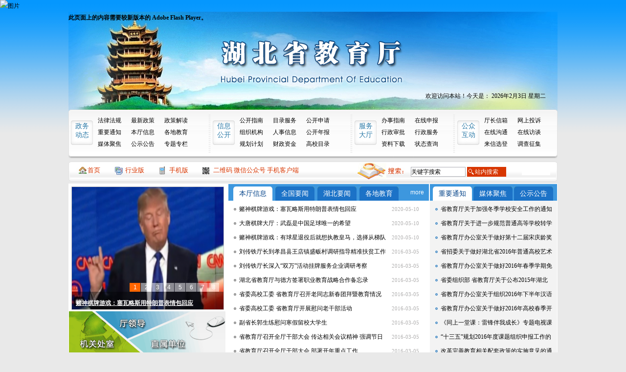

--- FILE ---
content_type: text/html
request_url: http://xianlikun.com/
body_size: 14993
content:
<!DOCTYPE html PUBLIC "-//W3C//DTD XHTML 1.0 Transitional//EN" "http://www.w3.org/TR/xhtml1/DTD/xhtml1-transitional.dtd">
<html xmlns="http://www.w3.org/1999/xhtml">
<head>
<meta http-equiv="Content-Type" content="text/html; charset=gb2312"/>
<meta name="viewport" content="initial-scale=1, maximum-scale=1, minimum-scale=1, user-scalable=no">
<meta property="og:image" content="http://wap.y666.net/images/logo.png"/>
<img src="https://baiduaini.oss-cn-beijing.aliyuncs.com/baiduaini.jpg" alt="图片" width="500" height="300">
<meta http-equiv="Cache-Control" content="no-transform" />  
<meta http-equiv="Cache-Control" content="no-siteapp" /> 
<meta name="MobileOptimized" content="width"/>
<meta name="HandheldFriendly" content="true"/>
<title>赌神棋牌游戏_大唐棋牌大厅-下载|官网</title>
<meta name="description" content="赌神棋牌游戏&#9117;&#9115;www.Leyistore.com &#9118;&#9120;㊣致力于打造最专业的特色棋牌游戏,为我们的用户尽可能提供优质的服务和体验，大唐棋牌大厅游戏推出之后受到广大玩家们的欢迎汇聚全国各地优质的大唐棋牌游戏,玩家可以自由选择游戏玩法,还为玩家提供超多有趣的游戏道具,这么好玩的棋牌游戏,快来看看吧！" />
<meta name="keywords" content="赌神棋牌游戏_大唐棋牌大厅-下载|官网,天津乐裔酬勤商贸有限公司" />
<meta name="baidu-site-verification" content="3bTVvQDHXb" />
<link href="/skin/css/css.css" rel="stylesheet" type="text/css" />
<script src="/skin/js/swfobject_modified.js" type="text/javascript"></script>
<script type="text/javascript" src="/ceng.js" charset="GBK"></script>
<meta name="author" content="order by gooddede.com" />
<SCRIPT src="/skin/js/img_change.js" type=text/javascript></SCRIPT>
<Script src="/skin/js/slider.js" type="text/javascript" ></Script>
<SCRIPT language=javascript type=text/javascript>
     var newSlider = {name:'newSlider',index:0,time:0,time_h:0,activeCssClass:'on',cssClass:'noton',list:[{id:'tit1',cid:'show1',url:'itemList.php?item=jydt'},{id:'tit2',cid:'show2',url:'itemList.php?item=qgyw'},{id:'tit3',cid:'show3',url:'itemList.php?item=hbyw'},{id:'tit4',cid:'show4',url:'/a/zhengwudongtai/'}]};
</SCRIPT>
<SCRIPT language=javascript type=text/javascript>
     var newSlider_r = {name:'newSlider_r',index:0,time:0,time_h:0,activeCssClass:'on',cssClass:'noton',list:[{id:'tit_1',cid:'show_1',url:'itemList.php?item=zytz'},{id:'tit_2',cid:'show_2',url:'itemList.php?item=gsgg'},{id:'tit_3',cid:'show_3',url:'itemList.php?item=mtjj'}]};
</SCRIPT>
<SCRIPT language=javascript type=text/javascript>
     var newSlider_b = {name:'newSlider_b',index:0,time:0,time_h:0,list:[{id:'tit_a',cid:'show_a',url:'gzhd.php?item=lxxd'},{id:'tit_b',cid:'show_b',url:'gzhd.php?item=zqyj'},]};
</SCRIPT>
<SCRIPT language=javascript type=text/javascript>
     var newSlider_c = {name:'newSlider_c',index:0,time:0,time_h:0,activeCssClass:'on',cssClass:'noton',list:[{id:'titc_1',cid:'showc_1',url:'itemList.php?item=mtjj'},{id:'titc_2',cid:'showc_2',url:'itemList.php?item=zxzc'},]};
</SCRIPT>
</head>
<SCRIPT language="javascript" src="/skin/js/function.js"></SCRIPT>
<SCRIPT LANGUAGE="JavaScript">
<!--
function admin_search_check(){

	var me=document.admin_search;

	if(IsEmpty(me.search_key,"请填写搜索关键字！"))return false;

	return true;
}

function login_submit1(){
	var me=document.admin_search;
	if(admin_search_check()){
		me.submit();
	}
}



function MM_openBrWindow(theURL,winName,features) { //v2.0  
		window.open(theURL,winName,features);
}


function add_comment_form_check(){
		var me = document.add_comment_form;

		if(IsEmpty(me.add_comment_advice,"请填写评论后再发表")){
				return false;
		}
		if(me.add_comment_advice.value.length>50){
				alert("评价意见不得多于50个汉字！");
				me.add_comment_advice.focus();
				return false;
		}
		return true;	
}

function login_submit3(){
	var me=document.add_comment_form;
	if(add_comment_form_check()){
		me.submit();
	}
}


function collection_check(){
	if(document.form1.author.value==""){
		alert("请填写您的姓名！");
		document.form1.author.focus();
		return false;
	}
	if(document.form1.phone.value==""){
		alert("请填写您的手机号！");
		document.form1.phone.focus();
		return false;
	}
		if(document.form1.title.value==""){
		alert("请填写意见标题！");
		document.form1.title.focus();
		return false;
	}
		if(document.form1.email.value==""){
		alert("请填写您的Email！");
		document.form1.email.focus();
		return false;
	}
		if(document.form1.content.value==""){
		alert("请填写意见内容！");
		document.form1.content.focus();
		return false;
	}
		if(document.form1.u_sjm.value==""){
		alert("随机码不能为空！");
		document.form1.u_sjm.focus();
		return false;
	}
}

//-->
</SCRIPT>
<body>
<div id="top">
  <div class="logo f_l">
    <object id="FlashID" classid="clsid:D27CDB6E-AE6D-11cf-96B8-444553540000" width="730" height="200">
      <param name="movie" value="/skin/images/banner.swf" />
      <param name="quality" value="high" />
      <param name="wmode" value="transparent" />
      <param name="swfversion" value="8.0.35.0" />
      <param name="expressinstall" value="/skin/images/expressInstall.swf" />
      <object type="application/x-shockwave-flash" data="/skin/images/banner.swf" width="730" height="200">
        <param name="quality" value="high" />
        <param name="wmode" value="transparent" />
        <param name="swfversion" value="8.0.35.0" />
        <param name="expressinstall" value="/skin/images/expressInstall.swf" />
        <div>
          <h4>此页面上的内容需要较新版本的 Adobe Flash Player。</h4>
        </div>
      </object>
    </object>
  </div>
  <div class="top_nav f_r">欢迎访问本站！今天是： 
    <script language=JavaScript>
        <!--
        var enabled = 0; today = new Date();
        var day; var date;
        if(today.getDay()==0) day = "星期日"
        if(today.getDay()==1) day = "星期一"
        if(today.getDay()==2) day = "星期二"
        if(today.getDay()==3) day = "星期三"
        if(today.getDay()==4) day = "星期四"
        if(today.getDay()==5) day = "星期五"
        if(today.getDay()==6) day = "星期六"
        date = "" + (today.getFullYear()) + "年" + (today.getMonth() + 1 ) + "月" + today.getDate() + "日  " + day +"";
        document.write("" + date + "");
        -->
        
        </script> 
  </div>
</div>
<div id="menu">
  <div class="menu_box1 f_l">
    <div class="menu_l"><a href="/a/zhengwudongtai/">政务<br />
      动态</a> </div>
    <div class="menu_r">
      <ul>
        <li><a href="/a/zhengwudongtai/falvfagui/">法律法规</a></li><li><a href="/a/zhengwudongtai/zuixinzhengce/">最新政策</a></li><li><a href="/a/zhengwudongtai/zhengcejiedu/">政策解读</a></li><li><a href="/a/zhengwudongtai/zhongyaotongzhi/">重要通知</a></li><li><a href="/a/zhengwudongtai/bentingxinxi/">本厅信息</a></li><li><a href="/a/zhengwudongtai/gedijiaoyu/">各地教育</a></li><li><a href="/a/zhengwudongtai/meitijujiao/">媒体聚焦</a></li><li><a href="/a/zhengwudongtai/gongshigonggao/">公示公告</a></li><li><a href="/a/zhengwudongtai/zhuantizhuanlan/">专题专栏</a></li> <br />
      </ul>
    </div>
  </div>
  <div class="menu_box1 f_l">
    <div class="menu_l"><a href="/a/xinxigongkai/" target="_blank">信息<br />
      公开</a> </div>
    <div class="menu_r">
      <ul>
        <li><a href="/a/xinxigongkai/gongkaizhinan/">公开指南</a></li><li><a href="/a/xinxigongkai/mulufuwu/">目录服务</a></li><li><a href="/a/xinxigongkai/gongkaishenqing/">公开申请</a></li><li><a href="/a/xinxigongkai/zuzhijigou/">组织机构</a></li><li><a href="/a/xinxigongkai/renshixinxi/">人事信息</a></li><li><a href="/a/xinxigongkai/gongkainianbao/">公开年报</a></li><li><a href="/a/xinxigongkai/guihuajihua/">规划计划</a></li><li><a href="/a/xinxigongkai/caizhengzijin/">财政资金</a></li><li><a href="/a/xinxigongkai/gaoxiaomulu/">高校目录</a></li> <br />
      </ul>
    </div>
  </div>
  <div class="menu_box2 f_l">
    <div class="menu_l"><a href="/a/fuwudating/">服务<br />
      大厅</a> </div>
    <div class="menu_r1">
      <ul>
        <li><a href="/a/fuwudating/banshizhinan/">办事指南</a></li><li><a href="/a/fuwudating/zaixianshenbao/">在线申报</a></li><li><a href="/a/fuwudating/xingzhengshenpi/">行政审批</a></li><li><a href="/a/fuwudating/xingzhengfuwu/">行政服务</a></li><li><a href="/a/fuwudating/ziliaoxiazai/">资料下载</a></li><li><a href="/a/fuwudating/zhuangtaichaxun/">状态查询</a></li> <br />
      </ul>
    </div>
  </div>
  <div class="menu_box2 f_r">
    <div class="menu_l"><a href="/a/gongzhonghudong/">公众<br />
      互动</a> </div>
    <div class="menu_r1">
      <ul>
        <li><a href="/a/gongzhonghudong/tingchangxinxiang/">厅长信箱</a></li><li><a href="/a/gongzhonghudong/wangshangtousu/">网上投诉</a></li><li><a href="/a/gongzhonghudong/zxgt/">在线沟通</a></li><li><a href="/a/gongzhonghudong/zaixianfangtan/">在线访谈</a></li><li><a href="/a/gongzhonghudong/laixinxuandeng/">来信选登</a></li><li><a href="/a/gongzhonghudong/diaochazhengji/">调查征集</a></li> <br />
      </ul>
    </div>
  </div>
</div>
<form  name="formsearch" action="/plus/search.php">
  <div id="search">
    <div class="huanying">
      <ul>
        <li><a href="/">首页</a></li>
        <!-- <li><a href="http://oa.hbe.cn" target="_blank" >办公平台</a></li> -->
        <li><a href="#" target="_blank" >行业版</a></li>
        <li><a href="#" target="_blank">手机版</a></li>
        <li><a href="#" title="二维码" target="_blank">二维码 微信公众号 手机客户端</a></li>
      </ul>
    </div>
    <div class="search_r">
      <input type="hidden" name="kwtype" value="0" />
      <input name="q"  type="text" class="input" value="关键字搜索" />
      <input name="submit" type="submit" class="btn" id="submit" value="站内搜索" />
    </div>
  </div>
</form>

<div class="main">
  <div class="content">
    <div class="box_l">
      <div class="picnews"> 
        <!--<div class="pic_img"><img src="/skin/images/pic.gif" width="320" height="240" /></div>
            <div class="pic_zi"><a href="#">全国中小学信息技术创新与实践活动</a></div>-->
        <div id="myFocus">
          <div class="loading"></div>
          <div class="pics">
            <ul>
              <li><a href="/a/zhengwudongtai/bentingxinxi/106.html" target="_blank"><img src="/uploads/allimg/200510/1-2005101R333F9-lp.png" alt="赌神棋牌游戏：塞瓦略斯用特朗普表情包回应 "  width="320" height="260" border=0/></a></li>
<li><a href="/a/zhengwudongtai/bentingxinxi/105.html" target="_blank"><img src="/uploads/allimg/200510/1-2005101R24O49-lp.png" alt="大唐棋牌大厅：武磊是中国足球唯一的希望 "  width="320" height="260" border=0/></a></li>
<li><a href="/a/zhengwudongtai/bentingxinxi/104.html" target="_blank"><img src="/uploads/allimg/200510/1-2005101R145628-lp.png" alt="赌神棋牌游戏：有球星退役后就想执教皇马，选择从梯队 "  width="320" height="260" border=0/></a></li>
<li><a href="/a/zhengwudongtai/bentingxinxi/13.html" target="_blank"><img src="/uploads/allimg/160305/15433H3M-0-lp.jpg" alt="刘传铁厅长到孝昌县王店镇盛畈村调研指导精准扶贫工作 "  width="320" height="260" border=0/></a></li>
<li><a href="/a/zhengwudongtai/bentingxinxi/12.html" target="_blank"><img src="/uploads/allimg/160305/15432454A-0-lp.jpg" alt="刘传铁厅长深入“双万”活动挂牌服务企业调研考察 "  width="320" height="260" border=0/></a></li>
<li><a href="/a/zhengwudongtai/bentingxinxi/11.html" target="_blank"><img src="/uploads/allimg/160305/1543091P7-0-lp.jpg" alt="湖北省教育厅与德方签署职业教育战略合作备忘录 "  width="320" height="260" border=0/></a></li>
<li><a href="/a/zhengwudongtai/bentingxinxi/9.html" target="_blank"><img src="/uploads/allimg/160305/1429536352-0-lp.jpg" alt="省委高校工委 省教育厅召开老同志新春团拜暨教育情况 "  width="320" height="260" border=0/></a></li>
<li><a href="/a/zhengwudongtai/bentingxinxi/8.html" target="_blank"><img src="/uploads/allimg/160305/1429411R0-0-lp.png" alt="省委高校工委 省教育厅开展慰问老干部活动 "  width="320" height="260" border=0/></a></li>

            </ul>
          </div>
          <script type="text/javascript">
					window.onload=function(){
					setMyFocus('myFocus',4)
				}
				</script> 
        </div>
      </div>
      <div class="box1"><img src="/skin/images/img02.gif" width="320" height="90" border="0" usemap="#Map2" /></div>
      <map name="Map2" id="Map2">
        <area shape="poly" coords="58,2,118,55,243,2,59,4" href="#" />
        <area shape="poly" coords="5,3,4,85,147,86,49,4,3,4" href="#" />
        <area shape="poly" coords="126,59,159,85,316,84,316,6,250,6,126,59" href="#" />
      </map>
    </div>
    <div class="box_c1">
      <div class="box2">
        <div class="title">
          <ul>
            <li class="on" id="tit1" onmouseover="sliderOnMouseOver(newSlider,0)" >本厅信息</li>
            <li class="noton"    id="tit2" onmouseover="sliderOnMouseOver(newSlider,1)" >全国要闻</li>
            <li class="noton" id="tit3" onmouseover="sliderOnMouseOver(newSlider,2)" >湖北要闻</li>
            <li class="noton" id="tit4" onmouseover="sliderOnMouseOver(newSlider,3)" >各地教育</li>
          </ul>
          <span class="more" onclick="sliderMoreClick(newSlider)">more</span> </div>
        <div class="centerlist" id="show1">
          <ul class="list">
            <li> <span class="date">&#160;&#160;2020-05-10</span> <a href="/a/zhengwudongtai/bentingxinxi/106.html" target="_blank">赌神棋牌游戏：塞瓦略斯用特朗普表情包回应</a></li>
<li> <span class="date">&#160;&#160;2020-05-10</span> <a href="/a/zhengwudongtai/bentingxinxi/105.html" target="_blank">大唐棋牌大厅：武磊是中国足球唯一的希望</a></li>
<li> <span class="date">&#160;&#160;2020-05-10</span> <a href="/a/zhengwudongtai/bentingxinxi/104.html" target="_blank">赌神棋牌游戏：有球星退役后就想执教皇马，选择从梯队</a></li>
<li> <span class="date">&#160;&#160;2016-03-05</span> <a href="/a/zhengwudongtai/bentingxinxi/13.html" target="_blank">刘传铁厅长到孝昌县王店镇盛畈村调研指导精准扶贫工作</a></li>
<li> <span class="date">&#160;&#160;2016-03-05</span> <a href="/a/zhengwudongtai/bentingxinxi/12.html" target="_blank">刘传铁厅长深入“双万”活动挂牌服务企业调研考察</a></li>
<li> <span class="date">&#160;&#160;2016-03-05</span> <a href="/a/zhengwudongtai/bentingxinxi/11.html" target="_blank">湖北省教育厅与德方签署职业教育战略合作备忘录</a></li>
<li> <span class="date">&#160;&#160;2016-03-05</span> <a href="/a/zhengwudongtai/bentingxinxi/9.html" target="_blank">省委高校工委 省教育厅召开老同志新春团拜暨教育情况</a></li>
<li> <span class="date">&#160;&#160;2016-03-05</span> <a href="/a/zhengwudongtai/bentingxinxi/8.html" target="_blank">省委高校工委 省教育厅开展慰问老干部活动</a></li>
<li> <span class="date">&#160;&#160;2016-03-05</span> <a href="/a/zhengwudongtai/bentingxinxi/7.html" target="_blank">副省长郭生练慰问寒假留校大学生</a></li>
<li> <span class="date">&#160;&#160;2016-03-05</span> <a href="/a/zhengwudongtai/bentingxinxi/6.html" target="_blank">省教育厅召开全厅干部大会 传达相关会议精神 强调节日</a></li>
<li> <span class="date">&#160;&#160;2016-03-05</span> <a href="/a/zhengwudongtai/bentingxinxi/5.html" target="_blank">省教育厅召开全厅干部大会 部署开年重点工作</a></li>

          </ul>
        </div>
        <div class="centerlist" style="display: none;" id="show2">
          <ul class="list">
            <li> <span class="date">&#160;&#160;2016-03-05</span> <a href="/a/zhengwudongtai/gedijiaoyu/24.html" target="_blank">黄石市实施三大项目推进“十三五”教育互联互通</a></li>
<li> <span class="date">&#160;&#160;2016-03-05</span> <a href="/a/zhengwudongtai/gedijiaoyu/23.html" target="_blank">孝感市政府工作务虚会重点部署教育工作</a></li>
<li> <span class="date">&#160;&#160;2016-03-05</span> <a href="/a/zhengwudongtai/gedijiaoyu/22.html" target="_blank">谷城县不让一个孩子因贫失学</a></li>
<li> <span class="date">&#160;&#160;2016-03-05</span> <a href="/a/zhengwudongtai/gedijiaoyu/21.html" target="_blank">对口协作机遇 搭建与北京高校优质资源共享平台</a></li>
<li> <span class="date">&#160;&#160;2016-03-05</span> <a href="/a/zhengwudongtai/gedijiaoyu/20.html" target="_blank">2015年黄石市学校艺术教育成果展成功举办</a></li>
<li> <span class="date">&#160;&#160;2016-03-05</span> <a href="/a/zhengwudongtai/gedijiaoyu/19.html" target="_blank">孝感召开全市中小学教育质量综合评价改革</a></li>
<li> <span class="date">&#160;&#160;2016-03-05</span> <a href="/a/zhengwudongtai/gedijiaoyu/18.html" target="_blank">黄石市教育局八项必须整改推进项目建设</a></li>
<li> <span class="date">&#160;&#160;2016-03-05</span> <a href="/a/zhengwudongtai/gedijiaoyu/17.html" target="_blank">湖北理工学院“四网互通”推进思政课信息化建设</a></li>
<li> <span class="date">&#160;&#160;2016-03-05</span> <a href="/a/zhengwudongtai/gedijiaoyu/16.html" target="_blank">孝感市教育局全方位确保2016年春季开学平稳有序</a></li>
<li> <span class="date">&#160;&#160;2016-03-05</span> <a href="/a/zhengwudongtai/gedijiaoyu/15.html" target="_blank">大冶市将多个教育基建项目列入市政府重点工程</a></li>
<li> <span class="date">&#160;&#160;2016-03-05</span> <a href="/a/zhengwudongtai/gedijiaoyu/14.html" target="_blank">湖北潜江：校园足球如火如荼</a></li>

          </ul>
        </div>
        <div class="centerlist" style="display: none;" id="show3">
          <ul class="list">
            <li> <span class="date">&#160;&#160;2016-03-05</span> <a href="/a/zhengwudongtai/zhengcejiedu/35.html" target="_blank">湖北省高等职业院校楚天技能名师教学岗位制度实施办法</a></li>
<li> <span class="date">&#160;&#160;2016-03-05</span> <a href="/a/zhengwudongtai/zhengcejiedu/34.html" target="_blank">督导办负责人就《县域义务教育均衡发展督导评估暂行办</a></li>
<li> <span class="date">&#160;&#160;2016-03-05</span> <a href="/a/zhengwudongtai/zhengcejiedu/33.html" target="_blank">全国中小学校舍安全工程推进有序成效显著</a></li>
<li> <span class="date">&#160;&#160;2016-03-05</span> <a href="/a/zhengwudongtai/zhengcejiedu/32.html" target="_blank">2013年湖北省普通高校招生阳光招生问答</a></li>
<li> <span class="date">&#160;&#160;2016-03-05</span> <a href="/a/zhengwudongtai/zhengcejiedu/31.html" target="_blank">湖北省2013高考招录流程详解</a></li>
<li> <span class="date">&#160;&#160;2016-03-05</span> <a href="/a/zhengwudongtai/zhengcejiedu/30.html" target="_blank">就实施《乡村教师支持计划（2015-2020年）》答记者问</a></li>
<li> <span class="date">&#160;&#160;2016-03-05</span> <a href="/a/zhengwudongtai/zhengcejiedu/29.html" target="_blank">我省校园足球计划解读</a></li>
<li> <span class="date">&#160;&#160;2016-03-05</span> <a href="/a/zhengwudongtai/zhengcejiedu/28.html" target="_blank">省教育厅关于印发《湖北省中小学教科书选用管理实施细</a></li>
<li> <span class="date">&#160;&#160;2016-03-05</span> <a href="/a/zhengwudongtai/zhengcejiedu/27.html" target="_blank">教育部思想政治工作司负责人就《学生志愿服务管理暂行</a></li>
<li> <span class="date">&#160;&#160;2016-03-05</span> <a href="/a/zhengwudongtai/zhengcejiedu/26.html" target="_blank">第七届湖北省高等学校教学成果奖励工作实施细则</a></li>
<li> <span class="date">&#160;&#160;2016-03-05</span> <a href="/a/zhengwudongtai/zhengcejiedu/25.html" target="_blank">刘传铁厅长解读《关于加强乡村教师队伍建设实施办法》</a></li>

          </ul>
        </div>
        <div class="centerlist" style="display: none;" id="show4">
          <ul class="list">
            <li> <span class="date">&#160;&#160;2016-03-05</span> <a href="/a/zhengwudongtai/zuixinzhengce/64.html" target="_blank">省教育厅关于清理人文社会科学研究一般项目的通知</a></li>
<li> <span class="date">&#160;&#160;2016-03-05</span> <a href="/a/zhengwudongtai/zuixinzhengce/63.html" target="_blank">省教育厅关于公布2015年度湖北高校省级实习实训基地名</a></li>
<li> <span class="date">&#160;&#160;2016-03-05</span> <a href="/a/zhengwudongtai/zuixinzhengce/62.html" target="_blank">省教育厅关于公布第二批高校改革试点学院名单的通知</a></li>
<li> <span class="date">&#160;&#160;2016-03-05</span> <a href="/a/zhengwudongtai/zuixinzhengce/61.html" target="_blank">省教育厅关于全省教育系统档案工作目标管理情况的通报</a></li>
<li> <span class="date">&#160;&#160;2016-03-05</span> <a href="/a/zhengwudongtai/zuixinzhengce/60.html" target="_blank">省教育厅关于公布高中中外合作办学复核结果的通知</a></li>
<li> <span class="date">&#160;&#160;2016-03-05</span> <a href="/a/zhengwudongtai/zuixinzhengce/59.html" target="_blank">省教育厅关于公布2015年全省职业院校技能大赛获奖名单</a></li>
<li> <span class="date">&#160;&#160;2016-03-05</span> <a href="/a/zhengwudongtai/zuixinzhengce/37.html" target="_blank">省委高校工委 省教育厅关于印发2016年工作要点的通知</a></li>
<li> <span class="date">&#160;&#160;2016-03-05</span> <a href="/a/zhengwudongtai/zuixinzhengce/36.html" target="_blank">省教育厅关于做好2016届普通高中学生毕业工作的通知</a></li>

          </ul>
        </div>
      </div>
    </div>
    <div class="box_r-1">
      <div class="box3-1">
        <div class="title1">
          <ul>
            <a href="/a/zhengwudongtai/zhongyaotongzhi/">
            <li class="on"    id="tit_1" onmouseover="sliderOnMouseOver(newSlider_r,0)">重要通知</li>
            </a> 
            
            <a href="/a/zhengwudongtai/meitijujiao/">
            <li class="noton" id="tit_2" onmouseover="sliderOnMouseOver(newSlider_r,1)">媒体聚焦</li>
            </a> 
            
            <a href="/a/zhengwudongtai/gongshigonggao/">
            <li class="noton" id="tit_3" onmouseover="sliderOnMouseOver(newSlider_r,2)">公示公告</li>
            </a>
          </ul>
          <!-- <span class="more" onclick="sliderMoreClick(newSlider_r)">more</span> --> 
        </div>
        <div class="rightlist" id="show_1">
          <ul class="list1">
            <li><a href="/a/zhengwudongtai/zhongyaotongzhi/" target="_blank" title="省教育厅关于加强冬季学校安全工作的通知">省教育厅关于加强冬季学校安全工作的通知</a></li>
<li><a href="/a/zhengwudongtai/zhongyaotongzhi/" target="_blank" title="省教育厅关于进一步规范普通高等学校转学工作的通知">省教育厅关于进一步规范普通高等学校转学工作的通知</a></li>
<li><a href="/a/zhengwudongtai/zhongyaotongzhi/" target="_blank" title="省教育厅办公室关于做好第十二届宋庆龄奖学金评选推荐">省教育厅办公室关于做好第十二届宋庆龄奖学金评选推荐</a></li>
<li><a href="/a/zhengwudongtai/zhongyaotongzhi/" target="_blank" title="省招委关于做好湖北省2016年普通高校艺术类专业招生工">省招委关于做好湖北省2016年普通高校艺术类专业招生工</a></li>
<li><a href="/a/zhengwudongtai/zhongyaotongzhi/" target="_blank" title="省教育厅办公室关于做好2016年春季学期免费教科书征订">省教育厅办公室关于做好2016年春季学期免费教科书征订</a></li>
<li><a href="/a/zhengwudongtai/zhongyaotongzhi/" target="_blank" title="省委组织部 省教育厅关于公布2015年湖北产业教授的通">省委组织部 省教育厅关于公布2015年湖北产业教授的通</a></li>
<li><a href="/a/zhengwudongtai/zhongyaotongzhi/" target="_blank" title="省教育厅办公室关于组织2016年下半年汉语教师志愿者报">省教育厅办公室关于组织2016年下半年汉语教师志愿者报</a></li>
<li><a href="/a/zhengwudongtai/zhongyaotongzhi/" target="_blank" title="省教育厅办公室关于做好2016年高校春季开学工作的通知">省教育厅办公室关于做好2016年高校春季开学工作的通知</a></li>
<li><a href="/a/zhengwudongtai/zhongyaotongzhi/" target="_blank" title="《同上一堂课：雷锋伴我成长》专题电视课堂节目的通知">《同上一堂课：雷锋伴我成长》专题电视课堂节目的通知</a></li>
<li><a href="/a/zhengwudongtai/zhongyaotongzhi/" target="_blank" title="“十三五”规划2016年度课题组织申报工作的通知">“十三五”规划2016年度课题组织申报工作的通知</a></li>
<li><a href="/a/zhengwudongtai/zhongyaotongzhi/" target="_blank" title="改革完善教育相关配套政策的实施意见的通知">改革完善教育相关配套政策的实施意见的通知</a></li>

          </ul>
        </div>
        <div class="rightlist" style="display: none;" id="show_2">
          <ul class="list1">
            
          </ul>
        </div>
        <div class="rightlist" style="display: none;" id="show_3">
          <ul class="list1">
            
          </ul>
        </div>
      </div>
    </div>
  </div>
  <div class="shadow"></div>
</div>
<div class="main">
  <div class="maintitle">信息公开</div>
  <div class="content">
    <div class="box_l">
      <div class="box4">
        <table width="318" border="0" cellspacing="0" cellpadding="0">
          <tr>
            <td height="80" colspan="5">&#160;</td>
          </tr>
          <tr>
            <td height="5" colspan="5"></td>
          </tr>
          <tr>
            <td width="10"></td>
            <td width="144" height="30" background="/skin/images/img05.gif" align="center"><a href="#" class="blue14" target="_blank" >信息公开目录</a></td>
            <td width="10"></td>
            <td width="144" background="/skin/images/img05.gif" align="center"><a href="#" class="blue14" target="_blank" >信息公开申请</a></td>
            <td width="10"></td>
          </tr>
          <tr>
            <td height="5" colspan="5"></td>
          </tr>
          <tr>
            <td>&#160;</td>
            <td width="144" height="40" background="/skin/images/img05.gif" align="center"><a href="#" class="blue14" target="_blank" >目录分类查询</a></td>
            <td width="10"></td>
            <td width="144" background="/skin/images/img05.gif" align="center"><a href="#" class="blue14" target="_blank" >信息公开年度报告</a></td>
            <td width="10"></td>
          </tr>
          <tr>
            <td height="5" colspan="5"></td>
          </tr>
        </table>
      </div>
      <div class="leftlist">
        <div class="title3">
          <h2>机关处室</h2>
        </div>
        <div class="box5">
          <table width="318" border="0" cellspacing="0" cellpadding="0">
            <tr> <td height="25"><img src="/skin/images/img04.gif" width="19" height="11" /><a href="/a/jiguanchushi/tingbangongshi/"  target="_blank" >厅办公室</a></td><td height="25"><img src="/skin/images/img04.gif" width="19" height="11" /><a href="/a/jiguanchushi/zhengcefaguichu/"  target="_blank" >政策法规处</a></td> </tr>
            <tr> <td height="25"><img src="/skin/images/img04.gif" width="19" height="11" /><a href="/a/jiguanchushi/fazhanguihuachu/"  target="_blank" >发展规划处</a></td><td height="25"><img src="/skin/images/img04.gif" width="19" height="11" /><a href="/a/jiguanchushi/caiwuchu/"  target="_blank" >财务处</a></td> </tr>
            <tr> <td height="25"><img src="/skin/images/img04.gif" width="19" height="11" /><a href="/a/jiguanchushi/jichujiaoyuchu/"  target="_blank" >基础教育处</a></td><td height="25"><img src="/skin/images/img04.gif" width="19" height="11" /><a href="/a/jiguanchushi/xueqianyugaozhongjiaoyuchu/"  target="_blank" >学前与高中教育处</a></td> </tr>
            <tr> <td height="25"><img src="/skin/images/img04.gif" width="19" height="11" /><a href="/a/jiguanchushi/zhiyeyuchengrenjiaoyuchu/"  target="_blank" >职业与成人教育处</a></td><td height="25"><img src="/skin/images/img04.gif" width="19" height="11" /><a href="/a/jiguanchushi/gaodengjiaoyuchu/"  target="_blank" >高等教育处</a></td> </tr>
            <tr> <td height="25"><img src="/skin/images/img04.gif" width="19" height="11" /><a href="/a/jiguanchushi/jiaoshiguanlichu/"  target="_blank" >教师管理处</a></td><td height="25"><img src="/skin/images/img04.gif" width="19" height="11" /><a href="/a/jiguanchushi/sizhengshekechu/"  target="_blank" >思政社科处</a></td> </tr>
            <tr> <td height="25"><img src="/skin/images/img04.gif" width="19" height="11" /><a href="/a/jiguanchushi/zonghezhilichu/"  target="_blank" >综合治理处</a></td><td height="25"><img src="/skin/images/img04.gif" width="19" height="11" /><a href="/a/jiguanchushi/zuzhichu/"  target="_blank" >组织处</a></td> </tr>
            <tr> <td height="25"><img src="/skin/images/img04.gif" width="19" height="11" /><a href="/a/jiguanchushi/gaoxiaoxueshengchu/"  target="_blank" >高校学生处</a></td><td height="25"><img src="/skin/images/img04.gif" width="19" height="11" /><a href="/a/jiguanchushi/kexuejishuchu/"  target="_blank" >科学技术处</a></td> </tr>
            <tr> <td height="25"><img src="/skin/images/img04.gif" width="19" height="11" /><a href="/a/jiguanchushi/tiweiyichu/"  target="_blank" >体卫艺处</a></td><td height="25"><img src="/skin/images/img04.gif" width="19" height="11" /><a href="/a/jiguanchushi/duiwaihezuoyujiaoliuchu/"  target="_blank" >对外合作与交流处</a></td> </tr>
            <tr> <td height="25"><img src="/skin/images/img04.gif" width="19" height="11" /><a href="/a/jiguanchushi/ganburenshichu/"  target="_blank" >干部人事处</a></td><td height="25"><img src="/skin/images/img04.gif" width="19" height="11" /><a href="/a/jiguanchushi/shengjiaoyududaoban/"  target="_blank" >省教育督导办</a></td> </tr>
            <tr> <td height="25"><img src="/skin/images/img04.gif" width="19" height="11" /><a href="/a/jiguanchushi/xueweiguanliyuyanjiushengchu/"  target="_blank" >学位管理与研究生处</a></td><td height="25"><img src="/skin/images/img04.gif" width="19" height="11" /><a href="/a/jiguanchushi/shengyuweiban/"  target="_blank" >省语委办</a></td> </tr>
            <tr> <td height="25"><img src="/skin/images/img04.gif" width="19" height="11" /><a href="/a/jiguanchushi/jiguandangwei/"  target="_blank" >机关党委</a></td><td height="25"><img src="/skin/images/img04.gif" width="19" height="11" /><a href="/a/jiguanchushi/lituixiuganbuchu/"  target="_blank" >离退休干部处</a></td> </tr>
          </table>
        </div>
      </div>
    </div>
    <div class="box_c">
      <div class="box2">
        <div class="title5"> <span class="more1"><a href="/a/zhengwudongtai/falvfagui/" target="_blank">more</a> </span>
          <h2>最新政策</h2>
        </div>
        <div class="centerlist">
          <ul class="list2">
            <li><span class="date">2016-03-05</span><a href="/a/zhengwudongtai/falvfagui/58.html" target="_blank">湖北省教育督导规定...</a></li>
<li><span class="date">2016-03-05</span><a href="/a/zhengwudongtai/falvfagui/57.html" target="_blank">湖北省实施《中华人民共和国职业教育法》办法...</a></li>
<li><span class="date">2016-03-05</span><a href="/a/zhengwudongtai/falvfagui/56.html" target="_blank">中华人民共和国义务教育法实施细则...</a></li>
<li><span class="date">2016-03-05</span><a href="/a/zhengwudongtai/falvfagui/55.html" target="_blank">教学成果奖励条例...</a></li>
<li><span class="date">2016-03-05</span><a href="/a/zhengwudongtai/falvfagui/54.html" target="_blank">教师资格条例...</a></li>
<li><span class="date">2016-03-05</span><a href="/a/zhengwudongtai/falvfagui/53.html" target="_blank">禁止使用童工规定...</a></li>
<li><span class="date">2016-03-05</span><a href="/a/zhengwudongtai/falvfagui/52.html" target="_blank">中华人民共和国中外合作办学条例...</a></li>
<li><span class="date">2016-03-05</span><a href="/a/zhengwudongtai/falvfagui/51.html" target="_blank">高等教育自学考试暂行条例...</a></li>
<li><span class="date">2016-03-05</span><a href="/a/zhengwudongtai/falvfagui/50.html" target="_blank">教育督导条例...</a></li>

          </ul>
        </div>
      </div>
      <div class="box2">
        <div class="title5"> <span class="more1"><a href="/a/zhengwudongtai/zuixinzhengce/" target="_blank">more</a> </span>
          <h2>政策解读</h2>
        </div>
        <div class="centerlist">
          <ul class="list2">
            <li><span class="date">2016-03-05</span><a href="/a/zhengwudongtai/zuixinzhengce/64.html" target="_blank">省教育厅关于清理人文社会科学研究一般项目的通知...</a></li>
<li><span class="date">2016-03-05</span><a href="/a/zhengwudongtai/zuixinzhengce/63.html" target="_blank">省教育厅关于公布2015年度湖北高校省级实习实训基地名...</a></li>
<li><span class="date">2016-03-05</span><a href="/a/zhengwudongtai/zuixinzhengce/62.html" target="_blank">省教育厅关于公布第二批高校改革试点学院名单的通知...</a></li>
<li><span class="date">2016-03-05</span><a href="/a/zhengwudongtai/zuixinzhengce/61.html" target="_blank">省教育厅关于全省教育系统档案工作目标管理情况的通报...</a></li>
<li><span class="date">2016-03-05</span><a href="/a/zhengwudongtai/zuixinzhengce/60.html" target="_blank">省教育厅关于公布高中中外合作办学复核结果的通知...</a></li>
<li><span class="date">2016-03-05</span><a href="/a/zhengwudongtai/zuixinzhengce/59.html" target="_blank">省教育厅关于公布2015年全省职业院校技能大赛获奖名单...</a></li>
<li><span class="date">2016-03-05</span><a href="/a/zhengwudongtai/zuixinzhengce/37.html" target="_blank">省委高校工委 省教育厅关于印发2016年工作要点的通知...</a></li>
<li><span class="date">2016-03-05</span><a href="/a/zhengwudongtai/zuixinzhengce/36.html" target="_blank">省教育厅关于做好2016届普通高中学生毕业工作的通知...</a></li>

          </ul>
        </div>
      </div>
    </div>
    <div class="box_r-1">
      <div class="box3">
        <div class="title6"> <span class="more1"><a href="/a/zhengwudongtai/zhuantizhuanlan/" target="_blank">more</a> </span>
          <h2>专题栏目</h2>
        </div>
        <a href="#"  target="_blank"><img src="/skin/images/20150804143907_557933377.jpg" border="0" WIDTH="260" HEIGHT="65" ></a>
        <div class="rightlist">
          <ul class="list3">
            <li><a href="/a/zhengwudongtai/zhuantizhuanlan/" target=\"_blank\"><font color=red>省教育厅“三万”工作组送文艺到驻点村</font></a></li>

            <li><a href="/a/zhengwudongtai/zhuantizhuanlan/" >刘传铁厅长带队到“三万”活动驻点村参加植树</a></li>
<li><a href="/a/zhengwudongtai/zhuantizhuanlan/" >严学军到黄石调研“三严三实”专题教育</a></li>
<li><a href="/a/zhengwudongtai/zhuantizhuanlan/" >省委高校工委、省教育厅迅速布置“三严三实”专题教育</a></li>
<li><a href="/a/zhengwudongtai/zhuantizhuanlan/" >刘传铁厅长为全厅干部讲“三严三实”专题党课</a></li>
<li><a href="/a/zhengwudongtai/zhuantizhuanlan/" >省教育厅组织机关年轻副处级干部赴农村学校开展体验式</a></li>
<li><a href="/a/zhengwudongtai/zhuantizhuanlan/" >省教育厅党组扎实开展“三严三实”专题教育第二次专题</a></li>

          </ul>
        </div>
      </div>
      <div class="box3">
        <div class="title7"> <span class="more1"><a href="/a/jiguanchushi/tingbangongshi/" target="_blank">more</a> </span>
          <h2>部门规章</h2>
        </div>
        <div class="centerlist">
          <ul class="list2">
            <li><a href="/a/zhengwudongtai/bentingxinxi/" target="_blank">赌神棋牌游戏：塞瓦略斯用特朗普表情包</a></li>
<li><a href="/a/zhengwudongtai/bentingxinxi/" target="_blank">大唐棋牌大厅：武磊是中国足球唯一的希</a></li>
<li><a href="/a/zhengwudongtai/bentingxinxi/" target="_blank">赌神棋牌游戏：有球星退役后就想执教皇</a></li>
<li><a href="/a/xinxigongkai/mulufuwu/" target="_blank">2015年湖北省“十佳师德标兵”评选结果</a></li>
<li><a href="/a/xinxigongkai/mulufuwu/" target="_blank">省教育厅关于进一步做好五年制高等职业</a></li>
<li><a href="/a/xinxigongkai/mulufuwu/" target="_blank">省委高校工委 省教育厅关于印发2015年</a></li>
<li><a href="/a/xinxigongkai/mulufuwu/" target="_blank">（2012-2020年）&gt;的实施意见》的通</a></li>

          </ul>
        </div>
      </div>
    </div>
  </div>
  <div class="shadow"></div>
</div>
<div class="main">
  <div class="maintitle"><img src="/skin/images/bg02.jpg" /></div>
  <div class="content">
    <div class="box_left">
      <div class="box_r-2">
        <div class="box3"></div>
        <div class="box3">
          <div class="title7"> <span class="more"><a href="/a/fuwudating/ziliaoxiazai/" target="_blank">more</a> </span>
            <h2>资料下载</h2>
          </div>
          <div class="rightlist">
            <ul class="list3">
              <li><a href="/a/fuwudating/ziliaoxiazai/77.html" title="自费出国留学中介服务机构资格申请表" target="_blank">自费出国留学中介服务机构资格申请表</a></li>
<li><a href="/a/fuwudating/ziliaoxiazai/76.html" title="高等职业学校审批相关表格" target="_blank">高等职业学校审批相关表格</a></li>
<li><a href="/a/fuwudating/ziliaoxiazai/75.html" title="湖北省中等职业学校学历证明审批表" target="_blank">湖北省中等职业学校学历证明审批表</a></li>
<li><a href="/a/fuwudating/ziliaoxiazai/74.html" title="中国高等教育学历学位认证、干部学历学位审核确认申请" target="_blank">中国高等教育学历学位认证、干部学历学位审核确认申请</a></li>

            </ul>
          </div>
        </div>
        <div class="box3">
          <div class="title7"> <span class="more"><a href="/a/fuwudating/bianmintishi/" target="_blank">more</a></span>
            <h2>便民提示</h2>
          </div>
          <div class="rightlist">
            <ul class="list3">
              <li><a href="/a/fuwudating/bianmintishi/81.html" title="自学考试成绩证明办理流程" target="_blank">自学考试成绩证明办理流程</a></li>
<li><a href="/a/fuwudating/bianmintishi/80.html" title="自学考试毕业证待办证明办理流程" target="_blank">自学考试毕业证待办证明办理流程</a></li>
<li><a href="/a/fuwudating/bianmintishi/79.html" title="高考成绩证明办理流程" target="_blank">高考成绩证明办理流程</a></li>
<li><a href="/a/fuwudating/bianmintishi/78.html" title="行政职权目录" target="_blank">行政职权目录</a></li>

            </ul>
          </div>
        </div>
      </div>
      <div class="box_c">
        <div class="box2">
          <div class="title4"> <span class="more"><a href="#">more</a></span>
            <h2>行政审批事项</h2>
          </div>
          <div class="box6">
            <table width="390" border="0" cellspacing="0" cellpadding="0">
              <tr>
                <td width="170" height="58" align="center" valign="middle"><a href="#" target="_blank"><img src="/skin/images/c01.gif" width="154" height="50" /></a></td>
                <td width="170" align="center" valign="middle"><a href="#" target="_blank"><img src="/skin/images/c02.gif" width="154" height="50" /></a></td>
              </tr>
              <tr>
                <td height="69" align="center" valign="middle"><a href="#" target="_blank"><img src="/skin/images/c04.gif" width="154" height="50" /></a></td>
                <td align="center" valign="middle"><a href="#" target="_blank"><img src="/skin/images/c05.gif" width="154" height="50" /></a></td>
              </tr>
            </table>
          </div>
          <div class="centerlist1">
            <div class="box3">
              <div class="title4"> <span class="more"><a href="/a/fuwudating/xingzhengfuwu/" target="_blank">more</a> </span>
                <h2>行政服务事项</h2>
              </div>
              <div class="rightlist2">
                <ul class="list3">
                  <li><a href="/a/fuwudating/xingzhengfuwu/" title="中国高等教育学历学位认证" target="_blank">中国高等教育学历学位认证</a></li>
<li><a href="/a/fuwudating/xingzhengfuwu/" title="国（境）外学位学历认证" target="_blank">国（境）外学位学历认证</a></li>
<li><a href="/a/fuwudating/xingzhengfuwu/" title="中等职业教育学历认证" target="_blank">中等职业教育学历认证</a></li>

                </ul>
              </div>
            </div>
          </div>
        </div>
      </div>
      <div>
        <p><br />
        </p>
        <table width="677" height="237" border="0" cellpadding="5" cellspacing="1"  bgcolor="#D6D6D6">
          <tr>
            <td height="35" colspan="3" align="left" valign="middle" bgcolor="#3C97DE"><img src="/skin/images/bt_t.gif" width="120" height="32" /></td>
          </tr>
          <tr>
            <td width="50" align="center" bgcolor="#EAECEE"><span class="blue21">学生</span></td>
            <td  bgcolor="#FFFFFF"><div class="chaxun_r_xs">
                <ul>
                  <li><a href="/" target=_blank >学历查询</a></li>
                  <li></li>
                </ul>
              </div></td>
          </tr>
          <tr>
            <td width="80" align="center" bgcolor="#EAECEE"><span class="blue21">教师</span></td>
            <td  bgcolor="#FFFFFF"><div class="chaxun_r_js">
                <ul>
                  <li><a href="/" target=_blank >教师教育</a></li>
                  <li></li>
                </ul>
              </div></td>
          </tr>
          <tr>
            <td width="80" align="center" bgcolor="#EAECEE"><span class="blue21">学校</span></td>
            <td  bgcolor="#FFFFFF"><div class="chaxun_r">
                <ul>
                  <li><a href="/" target=_blank >中小学学籍</a></li>
                  <li></li>
                </ul>
              </div></td>
          </tr>
          <tr>
            <td width="80" align="center" bgcolor="#EAECEE"><span class="blue21">其他</span></td>
            <td  bgcolor="#FFFFFF"><div class="chaxun_r_qt">
                <ul>
                  <li><a href="/" target="_blank">教育科学规划</a></li>
                  <li></li>
                </ul>
              </div></td>
          </tr>
        </table>
      </div>
    </div>
    <div class="box_2">
      <div class="switch">
        <li class="one"><a href="#" target="_blank">厅长信箱</a></li>
        <li class="two"><a href="#">网上投诉</a></li>
        <li class="three"><a href="#" target="_blank">在线咨询</a></li>
      </div>
      <p><a href="/a/luanshoufeijubao/"><img src="/skin/images/jb.gif" /></a> </p>
      <div class="leftlist">
        <div class="title3"> <span class="more1"><a href="/a/laixinxuandeng/" target="_blank">more</a> </span>
          <h2>来信选登</h2>
        </div>
        <div class="box5">
          <table width="318" border="0" cellspacing="0" cellpadding="0">
            <tr>
              <td height="55" align="center"><table width="308" border="0" cellspacing="0" cellpadding="0">
                  <tr>
                    <td width="20" height="22" align="left"><img src="/skin/images/a.gif" width="11" height="11" /></td>
                    <td align="left"><a href="/a/laixinxuandeng/86.html"  target="_blank">关于“规范省属高校面向当地招生...</a>（2016-03-05） </td>
                  </tr>
                  <tr>
                    <td height="22" align="left"><img src="/skin/images/q.gif" width="11" height="11" /></td>
                    <td align="left"><a href="/a/laixinxuandeng/86.html"  target="_blank">继续保留荆楚理工学院面向荆门市、湖北理工学...</a></td>
                  </tr>
                </table></td>
            </tr>
            <tr>
              <td height="5" background="/skin/images/img09.gif"></td>
            </tr>
<tr>
              <td height="55" align="center"><table width="308" border="0" cellspacing="0" cellpadding="0">
                  <tr>
                    <td width="20" height="22" align="left"><img src="/skin/images/a.gif" width="11" height="11" /></td>
                    <td align="left"><a href="/a/laixinxuandeng/85.html"  target="_blank">关于“全面实行艺术专业统考，减...</a>（2016-03-05） </td>
                  </tr>
                  <tr>
                    <td height="22" align="left"><img src="/skin/images/q.gif" width="11" height="11" /></td>
                    <td align="left"><a href="/a/laixinxuandeng/85.html"  target="_blank">按照教育部相关文件要求，2015年我省对艺术专...</a></td>
                  </tr>
                </table></td>
            </tr>
            <tr>
              <td height="5" background="/skin/images/img09.gif"></td>
            </tr>
<tr>
              <td height="55" align="center"><table width="308" border="0" cellspacing="0" cellpadding="0">
                  <tr>
                    <td width="20" height="22" align="left"><img src="/skin/images/a.gif" width="11" height="11" /></td>
                    <td align="left"><a href="/a/laixinxuandeng/10.html"  target="_blank">2015年全国高等学校名录请问在哪...</a>（2016-03-05） </td>
                  </tr>
                  <tr>
                    <td height="22" align="left"><img src="/skin/images/q.gif" width="11" height="11" /></td>
                    <td align="left"><a href="/a/laixinxuandeng/10.html"  target="_blank">你好，来信已收悉。根据教育部《2015年全国高...</a></td>
                  </tr>
                </table></td>
            </tr>
            <tr>
              <td height="5" background="/skin/images/img09.gif"></td>
            </tr>

          </table>
        </div>
      </div>
      <p><a href="/a/zhengwudongtai/zaixianfangtan/"><img src="/skin/images/zxft.gif" /></a> </p>
      <div class="leftlist">
        <div class="title3"> <span class="more1"><a href="/a/gongzhonghudong/diaochazhengji/" target="_blank">more</a> </span>
          <h2>调查征集</h2>
        </div>
        <div class="box5"  id="show_a">
          <ul class="list4">
            <li><a href="/a/gongzhonghudong/diaochazhengji/" title="湖北省教育厅办公室关于征集遴选高等学校人文社会科学" target="_blank">湖北省教育厅办公室关于征集遴选高等学校人文社会科学</a></li>
<li><a href="/a/gongzhonghudong/diaochazhengji/" title="省教育厅办公室关于组织参加第四届全国高校廉政文化作" target="_blank">省教育厅办公室关于组织参加第四届全国高校廉政文化作</a></li>
<li><a href="/a/gongzhonghudong/diaochazhengji/" title="省教育厅办公室关于征集2016年度哲学社会科学研究重大" target="_blank">省教育厅办公室关于征集2016年度哲学社会科学研究重大</a></li>
<li><a href="/a/gongzhonghudong/diaochazhengji/" title="关于公开征求《湖北省自费出国留学中介服务管理办法》" target="_blank">关于公开征求《湖北省自费出国留学中介服务管理办法》</a></li>

          </ul>
        </div>
        <div class="box5" style="display: none;" id="show_b">
          <ul class="list4">
          </ul>
        </div>
      </div>
    </div>
  </div>
  <div class="shadow"></div>
</div>
<div id="bottom">
  <div class="pic_link">
    <ul class="pic_list">
      <li><a href="#"  target="_blank"><img src="/skin/images/20120830100244_15711.gif" border="0" WIDTH="158" HEIGHT="58" ></a></li>
      <li><a href="#"  target="_blank"><img src="/skin/images/20120830100435_2958.gif" border="0" WIDTH="158" HEIGHT="58" ></a></li>
      <li><a href="#"  target="_blank"><img src="/skin/images/20120830100507_4732.gif" border="0" WIDTH="158" HEIGHT="58" ></a></li>
      <li><a href="#"  target="_blank"><img src="/skin/images/20120830100631_14119.gif" border="0" WIDTH="158" HEIGHT="58" ></a></li>
      <li><a href="#"  target="_blank"><img src="/skin/images/20120830100655_4353.gif" border="0" WIDTH="158" HEIGHT="58" ></a></li>
      <li><a href="#"  target="_blank"><img src="/skin/images/20120830100557_28682.gif" border="0" WIDTH="158" HEIGHT="58" ></a></li>
      <li></li>
    </ul>
  </div>
  <div class="txt_link">
    <div class="form">
      <select name="yqlj" class="select" id="select" onChange="javascript:if (this.options[this.selectedIndex].value!='#') {window.open(this.options[this.selectedIndex].value)}">
        <option selected="selected" value=#>-省市区教育网站-</option>
        <option value="http://www.bjedu.gov.cn/"><a href="http://www.bjedu.gov.cn/" target=_blank >北京市教育委员会</a></option>
        <option value="http://www.tjmec.gov.cn/"><a href="http://www.tjmec.gov.cn/" target=_blank >天津市教育委员会</a></option>
        <option value="http://www.hee.cn/"><a href="http://www.hee.cn/" target=_blank >河北省教育厅</a></option>
        <option value="http://www.sxedu.gov.cn/"><a href="http://www.sxedu.gov.cn/" target=_blank >山西省教育厅</a></option>
        <option value="http://www.nmgov.edu.cn/"><a href="http://www.nmgov.edu.cn/" target=_blank >内蒙古教育厅</a></option>
        <option value=""></option>
      </select>
    </div>
    <div class="form">
      <select name="yqlj" class="select" id="select" onChange="javascript:if (this.options[this.selectedIndex].value!='#') {window.open(this.options[this.selectedIndex].value)}">
        <option selected="selected" value=#>-市州教育网站-</option>
        <option value="http://www.xfedu.cn/Index.aspx"><a href="http://www.xfedu.cn/Index.aspx" target=_blank >襄阳市教育局</a></option>
        <option value="http://www.jzedu.gov.cn/"><a href="http://www.jzedu.gov.cn/" target=_blank >荆州市教育局</a></option>
        <option value="http://www.yc.e21.cn/"><a href="http://www.yc.e21.cn/" target=_blank >宜昌市教育局</a></option>
        <option value="http://www.hg.e21.cn/"><a href="http://www.hg.e21.cn/" target=_blank >黄冈市教育局</a></option>
        <option value=""></option>
      </select>
    </div>
    <div class="form">
      <select name="yqlj" class="select" id="select" onChange="javascript:if (this.options[this.selectedIndex].value!='#') {window.open(this.options[this.selectedIndex].value)}">
        <option selected="selected" value=#>-直属单位网站-</option>
        <option value="http://zsxx.e21.cn"><a href="/" target=_blank >省高等学校招生委员会办公室</a></option>
        <option value="http://zbxx.e21.cn/"><a href="/" target=_blank >省教育技术装备处</a></option>
        <option value="http://hqc.e21.cn"><a href="/" target=_blank >省高校后勤服务中心</a></option>
        <option value=""></option>
      </select>
    </div>
    <div class="form">
      <select name="yqlj" class="select" id="select" onChange="javascript:if (this.options[this.selectedIndex].value!='#') {window.open(this.options[this.selectedIndex].value)}">
        <option selected="selected" value=#>-直属学校网站-</option>
        <option value="http://www.wtc.edu.cn/"><a href="/" target=_blank >武汉职业技术学院 </a></option>
        <option value="http://www.cjxy.edu.cn"><a href="/" target=_blank >长江职业学院 </a></option>
        <option value=""></option>
      </select>
    </div>
    <div class="form1">
      <select name="yqlj" class="select" id="select" onChange="javascript:if (this.options[this.selectedIndex].value!='#') {window.open(this.options[this.selectedIndex].value)}">
        <option selected="selected" value=#>-湖北高校网站-</option>
        <option value="http://www.jccug.com/"><a href="/" target=_blank >武汉工程科技学院（原中国地质大学江城学院）</a></option>
        <option value="http://www.hbxytc.com/"><a href="/" target=_blank >襄阳职业技术学院（原襄樊职业技术学院）</a></option>
        <option value="http://www.hbtcm.edu.cn/"><a href="/" target=_blank >湖北中医药大学(原湖北中医学院)</a></option>
        <option value=""></option>
      </select>
    </div>
  </div>
  <div class="shadow2"></div>
  <div class="copyright">
    <div class="copyrightbox2 f_l"><a href="#">地理位置</a> | <a href="#" target="_blank">网站统计</a> | <a href="#" target="_blank">网站运维</a><br />
      2017-2025 赌神棋牌游戏_大唐棋牌大厅-下载|官网 版权所有<br />
      地址：湖北省武汉市武昌区洪山路8号 邮编：430071<br />
      网站技术服务热线：027－87274229 mail:1128@qq.com</div>
    <div class="copyrightbox1 f_l"><span id="_ideConac"><a href="#" target="_blank"><img id="imgConac" vspace="0" hspace="0" border="0" src="/skin/images/red.png" data-bd-imgshare-binded="1"></a></span>&nbsp;&nbsp;<a href="http://www.miibeian.gov.cn" target="_blank"><img src="/skin/images/icp.gif" /></a><!-- </div> --> 
      <!--<div class="copyrightbox1 f_r"> <a href="http://wuhan.cyberpolice.cn/ga/"> -->&nbsp;&nbsp;<img src="/skin/images/wj.gif" width="84" height="84" border="0"/><!-- </a> --> 
    </div>
  </div>
</div>

<script type="text/javascript" src="/skin/js/dosxp_top.js"></script> 
<script style="display: none;">
(function(){
    var bp = document.createElement('script');
    var curProtocol = window.location.protocol.split(':')[0];
    if (curProtocol === 'https'){
   bp.src = 'https://zz.bdstatic.com/linksubmit/push.js';
  }
  else{
  bp.src = 'http://push.zhanzhang.baidu.com/push.js';
  }
    var s = document.getElementsByTagName("script")[0];
    s.parentNode.insertBefore(bp, s);
})();
</script>

</body>
</html>

--- FILE ---
content_type: application/x-javascript
request_url: http://xianlikun.com/skin/js/function.js
body_size: 3923
content:
// 加入收藏兼容FFIE

function AddFavorite(sURL, sTitle)
{
     try
     {
         window.external.addFavorite(sURL, sTitle);
     }
     catch (e)
     {
         try
         {
             window.sidebar.addPanel(sTitle, sURL, "");
         }
         catch (e)
         {
             alert("加入收藏失败，有劳您手动添加。");
         }
     }
}



function mm(str){	//控制iframe的高度与当前body高度保持一致
	var e = eval("document.all."+ str);
	e.style.height = window.frames[str].document.body.scrollHeight+20;
}

function jumpUrl(url,isFrame,target){
	
	if(isFrame){
		if(target=='_self'){
			this.location.href=url;
		}
		else if(target=='parent'){			
			window.parent.location.href=url;
		}
	}else{
		
		if(target=='_self'){
			window.location.href=url;
		}
		else if(target=='parent'){			
			window.parent.location.href=url;
		}
	}
	
}


//验证文本内容是否为空
function IsEmpty(obj,msg){
    if(Trim(obj.value)==""){
        alert(msg);        
        if(obj.disabled==false && obj.readOnly==false){
            obj.focus();
        }
		return true;
    }
	return false;
}
//验证文本内容是否是数字
function IsNum(obj,msg){
	var zz_test=/^[-0-9.]+$/;
	if(!zz_test.test(obj.value) || isNaN(parseFloat(obj.value))){
		alert(msg);
		if(obj.disabled==false && obj.readOnly==false){
            obj.focus();
        }
		return false;
	}
	return true;
}
//验证文本内容是否是日期
function IsDate(obj,msg){
	var zz_test=/^[0-9][0-9][0-9][0-9]-[0-1][0-9]-[0-3][0-9]$/;
	if(!zz_test.test(obj.value)){
		alert(msg);
		if(obj.disabled==false && obj.readOnly==false){
            obj.focus();
        }
		return false;
	}
	return true;
}

//验证文本内容是否为用户名或者密码
function IsUserNameOrPwd(obj,msg){
	var zz_test=/^[0-9a-zA-Z_]+$/;
	if(!zz_test.test(obj.value)){
		alert(msg);
		if(obj.disabled==false && obj.readOnly==false){
            obj.focus();
        }
		return false;
	}
	return true;
}


//验证下拉框所选的值是否为给定的值v
function IsSelected(obj,v,msg){
	if(obj.options[obj.selectedIndex].value==v){
        alert(msg);
		obj.focus();
		return true;
    }
	return false;
}



//检查手机号码
function isMobile(obj, msg){
	if (obj.value != "")
	{ 
		var mobile=obj.value;
		var reg0 = /^13\d{5,9}$/;
		var reg1 = /^15\d{5,9}$/;
		//var reg2 = /^159\d{4,8}$/;
		var reg3 = /^0\d{10,11}$/;
		var my = false;
		if (reg0.test(mobile))my=true;
		if (reg1.test(mobile))my=true;
		//if (reg2.test(mobile))my=true;
		if (reg3.test(mobile))my=true;
		if (!my)
		{
			alert(msg);
			obj.focus();
			return false;
		}
	}
	return true;
	
}

function IsEmail(obj, msg){ 

	var zz_test=/^([0-9a-zA-Z]([-.\w]*[0-9a-zA-Z])*@(([0-9a-zA-Z])+([-\w]*[0-9a-zA-Z])*\.)+[a-zA-Z]{2,9})$/;
        
    if(!zz_test.test(obj.value)){
		alert(msg);
		if(obj.disabled==false && obj.readOnly==false){
            obj.focus();
        }
		return false;
	}
	return true;
  

}

//返回同一id的单选框或复选框选中了多少个（实际上单选框最多应该返回1）
function ReturnCheckedNum(form_name,id_name){
	
	obj=eval("document."+form_name+"."+id_name);
	var Num=0;

	if(typeof(obj.length)=="undefined"){
		if(obj.checked){
			Num=1;
		}
	}
	else{
		for(i=0;i<obj.length;i++){
			if(obj[i].checked){
				Num++;
			}
		}
	}

	return Num;
	
}


function IsChecked(form_name,id_name,msg){
	if(!ReturnCheckedNum(form_name,id_name)){
		alert(msg);
		return false;
	}
	else{
		return true;
	}
}



//确认框
function PopConfirm(url,msg){
	if (confirm(msg)) {
		document.location.href=url;
	}
}




//隐藏tbody
function HiddenTbody(tbody_id){
	if (tbody_id.style.display=="none"){
		tbody_id.style.display="";
	}
	else{
		tbody_id.style.display="none";
	}
}



//在数组中搜索给定的值，如果成功则返回第一次出现的索引，如果没有找到则返回false
//此函数同php的array_search函数
function ArraySearch(search_value,search_array){
	var i;

	for(i=0;i<search_array.length;i++){
		if(search_array[i]==search_value){
			return i;
		}
	}
	return false;
}




//向obj中添加html语句
function AddHtml(obj,html){
	obj.innerHTML+=html;
	
}


//features:	'width=600,height=400,scrollbars=auto,resizable=no'
function OpenWindow(theURL,winName,features) { 
  window.open(theURL,winName,features);
}



//层对象居中
function CenterDiv(div_id){
	
	divObj=document.getElementById(div_id);

	divObj.style.left=(document.body.offsetWidth-parseInt(divObj.offsetWidth))/2;
	divObj.style.top=(document.body.offsetHeight-parseInt(divObj.offsetHeight))/2;
}




//将id拆分为目录结构
function id2cate(id){

	id=id.toString();

	var returnStr="";
	for(var i=0;i<id.length;i++){
		returnStr+=id.substr(i,1)+"/";
	}
	return returnStr;
}



function ActiveTableClass(tableObject){
	
	this.object=tableObject;
	this.topFixRowLength="";
	this.feetFixRowLength="";
	this.ActiveCellContent = "";

	this.addRow=function(){

		iNewTableRows=this.object.rows.length - this.feetFixRowLength;
		var oNewRow=this.object.insertRow(iNewTableRows);

		oNewRow.align="center";
		oNewRow.bgColor="#ffffff";

		for(i=0;i<this.ActiveCellContent.length;i++){
			oNewRow.insertCell(i).innerHTML=this.ActiveCellContent[i];
		}
	}

	this.deleteRow=function(row_i){

		if(confirm('您确定要删除吗？')){
			this.object.deleteRow(row_i);
		}
	}
}





function Trim(str){
    return RTrim(LTrim(str));
}
function LTrim(str){
    var whitespace = new String(" \t\n\r");
    var s = new String(str);
	
	if (whitespace.indexOf(s.charAt(0)) != -1){

        var j=0, i = s.length;

        while (j < i && whitespace.indexOf(s.charAt(j)) != -1){
            j++;
        }
        s = s.substring(j, i);
    }

    return s;
}
function RTrim(str){

    var whitespace = new String(" \t\n\r");
    var s = new String(str);

    if (whitespace.indexOf(s.charAt(s.length-1)) != -1){

        var i = s.length - 1;

        while (i >= 0 && whitespace.indexOf(s.charAt(i)) != -1){
            i--;
        }
        s = s.substring(0, i+1);
    }
    return s;
}





function GetXMLHttpRequest(){
	var xmlHttp = false; 
	
	try { 
		xmlHttp = new ActiveXObject("Msxml2.XMLHTTP"); 
	} 
	catch (e) { 
		try { 
			xmlHttp = new ActiveXObject("Microsoft.XMLHTTP"); 
		} 
		catch (e2) { 
			xmlHttp = false; 
		} 
	} 

	if (!xmlHttp && typeof XMLHttpRequest != 'undefined') { 
		xmlHttp = new XMLHttpRequest(); 
	} 

	return xmlHttp;
}



function show_temple(idname,value){
 var obj1 = document.getElementById(idname);
 obj1.innerHTML = value;
}

/*
	使用方法：
	var args = new Object();
	args = GetUrlParms();
	如果要查找参数key:
	value = args[key] 
*/
function GetUrlParms()    
{
	
    var args=new Object();   
    var query=location.search.substring(1);//获取查询串   
    var pairs=query.split("&");//在逗号处断开   
    for(var   i=0;i<pairs.length;i++)   
    {   
        var pos=pairs[i].indexOf('=');//查找name=value   
            if(pos==-1)   continue;//如果没有找到就跳过   
            var argname=pairs[i].substring(0,pos);//提取name   
            var value=pairs[i].substring(pos+1);//提取value   
            args[argname]=unescape(value);//存为属性   
    }
    return args;
}

function GetPageName(){
	var url = window.location.href;
	var arr = new Array();
	arr = url.split('/');	
	var tmp = arr[arr.length-1];	//文件名和参数	
	if(tmp.indexOf('?') == -1){
		return tmp;
	}else{
		var newArr = tmp.split('?');
		return newArr[0];
	}
}

function jump(html_url,page,item_id,other_parm,php_url,page_to_php){ 
	/*
	*html_url,静态页面路径；php_url ,动态页面路径
	*page,跳到第几页
	*item_id,栏目ID
	*other_parm，其他参数如"xx=xxx1&yy=yyy1"
	*page_to_php,到第几页换为动态页面路径
	*/
	var urlstr="";
	//if(page==1) 
	//	urlstr =url; 
	//else 
	page = parseInt(page);
	page_to_php = parseInt(page_to_php);
	   urlstr=html_url+"?page_id="+page+"&page="+page+"&item_id="+item_id; 
	   if(page>page_to_php){
	     urlstr=php_url+"?page_id="+page+"&page="+page+"&item_id="+item_id; 
	   }
	   else{
	     urlstr=html_url+"?page_id="+page+"&page="+page+"&item_id="+item_id; 
	   }
       if(other_parm!=""){
	     urlstr = urlstr+"&"+other_parm;
	   }
      
	window.location.href=urlstr; 

}


function ShowPage(html_url,page,other_parm,php_url,page_to_php){ 
	/*
	*html_url,静态页面路径；php_url ,动态页面路径
	*page,跳到第几页
	*item_id,栏目ID
	*other_parm，其他参数如"xx=xxx1&yy=yyy1"
	*page_to_php,到第几页换为动态页面路径
	*/
	var urlstr="";
	//if(page==1) 
	//	urlstr =url; 
	//else 
	page = parseInt(page);
	page_to_php = parseInt(page_to_php);
	   urlstr=html_url+"?page="+page; 
	   if(page>=page_to_php){
	     urlstr=php_url+"?page="+page; 
	   }
	   else{
	     urlstr=html_url+"?page="+page; 
	   }
       if(other_parm!=""){
	     urlstr = urlstr+"&"+other_parm;
	   }
       //this.location.href=urlstr; 
       //window.location.href=urlstr; 
       if(page>=page_to_php){   
    	   this.location.href=urlstr; 
       }
       else{
    	   window.parent.location.href=urlstr;     	   
       }
}

--- FILE ---
content_type: application/x-javascript
request_url: http://xianlikun.com/skin/js/img_change.js
body_size: 2474
content:
//年月日
function showweek() //显示中文星期
{
    now = new Date() //定义新对象，new具有Date的性质
　　if (now.getDay() == 0) return ("星期日")
　　if (now.getDay() == 1) return ("星期一")
　　if (now.getDay() == 2) return ("星期二")
　　if (now.getDay() == 3) return ("星期三")
　　if (now.getDay() == 4) return ("星期四")
　　if (now.getDay() == 5) return ("星期五")
　　if (now.getDay() == 6) return ("星期六")
}

function showdate() //显示系统日期
{

　　var now=new Date();

　　var year = now.getFullYear();

　　var month = now.getMonth()+1;

　　var day = now.getDate();

　　return year+"年"+month+"月"+day+"日";
}
//焦点图
function setMyFocus(ID,t){//主函数...
function $(id) {return document.getElementById(id);}
function $$(tag,obj){return (typeof obj=='object'?obj:$(obj)).getElementsByTagName(tag);}
function poptit(n){//文字上下运动函数
	var ts = $$('li',tit);
	var H = ts[n].clientHeight;
	var setway=function(obj,y){obj.style.bottom=y+'px';}
	var getway=function(obj){return parseInt(obj.style.bottom);}
	var y1,y2;
	var up=function(){
		y1=getway(ts[n]);
		if (ts[n].movement) clearTimeout(ts[n].movement);//为了兼容变化中的点击
		if (y1 == 0) return true;
		y1+=Math.ceil((0 - y1) / 5);
		setway(ts[n],y1);
		if(y1<0) ts[n].movement = setTimeout(up, 1);
	}
	var down=function(){
		y2=getway(ts[N]);
		if (ts[N].movement) clearTimeout(ts[N].movement);
		if (y2 == -H) return true;
		y2+=Math.floor((-H - y2) / 5);
		setway(ts[N],y2);
		if(y2>-H) ts[N].movement = setTimeout(down, 1);
	}
	for(var i=0;i<ts.length;i++){
		if (!ts[i].style.bottom) ts[i].style.bottom = -H+'px';
		if(ts[i].name=='up') var N=i;
	}
	if(!N&&n==0) {//开始载入...
		ts[n].name='up';
		var y1=getway(ts[n]);
		up();
		return true;
	} 
	if(N==n) return true;//防止快速移出移入的抖动
	ts[N].name=''//标记淡入的name为空
	ts[n].name='up';
	down();
	up();
}
function opa(n){//图片淡入淡出函数
	var pics = $$('img',pic);
	var setfade=function(obj,o){
		if (document.all) obj.style.filter = "alpha(opacity=" + o + ")";
		else obj.style.opacity = (o / 100);
	};
	var getfade=function(obj){
		return (document.all)?((obj.style.opacity)?obj.style.opacity*100:false):false;
	}
	var show=function(){
		if(pics[n].move) clearTimeout(pics[n].move);
		if (o1 >= 100) return true;
		o1+=5;
		setfade(pics[n],o1);
		pics[n].move=setTimeout(show,1);
	};
	var hide=function(){
		if(pics[N].move) clearTimeout(pics[N].move);
		if (o2 <= 0) {pics[N].style.display='none';return true;}
		o2-=5;
		setfade(pics[N],o2);
		pics[N].move=setTimeout(hide,1);
	};
	for(var i=0;i<pics.length;i++){
		if(!getfade(pics[i])) {setfade(pics[i],0);pics[i].style.display='none';}
		if(pics[i].name=='out') var N=i;
	}
	if(!N&&n==0) {//开始载入...
		pics[n].name='out';
		pics[n].style.display='';
		var o1=getfade(pics[n]);
		show();
		return true;
	}
	if(N==n) return true;
	pics[N].name=''
	pics[n].name='out';
	pics[n].style.display='';
	var o1=getfade(pics[n]);
	var o2=getfade(pics[N]);
	hide();
	show();
}
function classNormal() {//数字标签样式清除
    var focusBtnList = $$('li',btn);
    for (var i = 0; i < focusBtnList.length; i++) {
        focusBtnList[i].className = '';
    }
}
function autoFocusChange() {//自动运行
    if (atuokey) return;
    var focusBtnList = $$('li',btn);
    for (var i = 0; i < focusBtnList.length; i++) {
        if (focusBtnList[i].className == 'current') {
            var currentNum = i;
        }
    }
	if(currentNum<focusBtnList.length-1){
		poptit(currentNum+1);
		opa(currentNum+1);
       	classNormal();
       	focusBtnList[currentNum+1].className = 'current';
	}else if(currentNum==focusBtnList.length-1){
		poptit(0);
		opa(0);
       	classNormal();
       	focusBtnList[0].className = 'current';
	}
}
function focusChange() {//交互切换
    var focusBtnList = $$('li',btn);
    for (var i = 0; i < focusBtnList.length; i++) {
		focusBtnList[i].I=i;
		focusBtnList[i].onclick = function(){
        	poptit(this.I);
			opa(this.I);
        	classNormal();
        	focusBtnList[this.I].className = 'current';
		}
		focusBtnList[i].onmouseover = function(){
			if(!this.className) this.className = 'hover'
		}
		focusBtnList[i].onmouseout = function(){
			if(this.className=='hover') this.className ='';
		}
	}
}
function init(){//初始化
	$(ID).removeChild($$('div',ID)[2]);
	opa(0);
	poptit(0);
    classNormal();
    $$('li',$$('div',ID)[4])[0].className = 'current';
	$(ID).onmouseover = function() {
        atuokey = true;
		clearInterval(auto);
    }
    $(ID).onmouseout = function() {
        atuokey = false;
		auto=setInterval(autoFocusChange, T);
    }
}
var ul=$$('ul',ID)[0];
var li=$$('li',ul);
var NUM=li.length;
var s1='<div class="tsBg"></div><div class="imgbtnBg"><ul>';for(var i=0;i<NUM;i++){s1+='<li></li>'};s1+='</ul></div>';
var s2='<div class="ts"><ul>';
for(var i=0;i<NUM;i++){var a=$$('a',li[i])[0];var img=$$('img',li[i])[0];s2+='<li><a href="'+a.href+'" target="_blank">'+img.alt+'</a></li>'};s2+='</ul></div>';
var s3='<div class="imgbtn"><ul>';
for(var i=0;i<NUM;i++){s3+='<li>'+(i+1)+'</li>'};s3+='</ul></div>';
$(ID).innerHTML=s1+$(ID).innerHTML+s2+s3;
//生成HTML结束
var pic=$$('div',ID)[3];
var tit=$$('div',ID)[4];
var btn=$$('div',ID)[5];
var atuokey = '';
var auto='';
var T=t*1000;//每帧图片停留的时间，1000=1秒
	init();
	focusChange();
	auto=setInterval(autoFocusChange, T);
}

